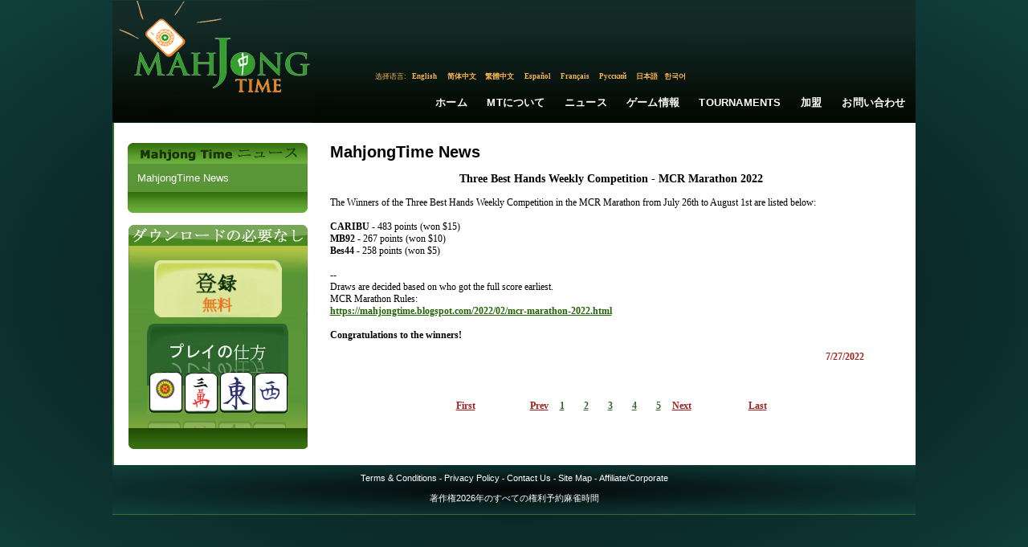

--- FILE ---
content_type: text/html; charset=utf-8
request_url: https://mahjongtime.com/mahjong-news.aspx?lang=jp&newsId=1058&PageNr=71&catId=1
body_size: 25333
content:

<!DOCTYPE html PUBLIC "-//W3C//DTD XHTML 1.0 Transitional//EN" "http://www.w3.org/TR/xhtml1/DTD/xhtml1-transitional.dtd">
<html xmlns="http://www.w3.org/1999/xhtml">

 <script type="text/javascript">
      if (top != self)
      {
       // Get HttpContext out of iFrame
       top.location.href = location.href;
      }
 </script>

<head id="Head1"><meta http-equiv="Content-Type" content="text/html; charset=utf-8" />
<script type="text/javascript" src="https://ajax.googleapis.com/ajax/libs/jquery/1.4/jquery.min.js"></script>
<link rel="icon" type="image/x-icon" href="http://mahjongtime.com/images/favicon.ico" /><link rel="shortcut icon" type="image/x-icon" href="http://mahjongtime.com/images/favicon.ico" /><link rel="shortcut icon" href="http://mahjongtime.com/images/favicon.ico" /><meta http-equiv="Content-Language" content="en" />
<meta name="Keywords" content="Mahjong game News, Winners News, Contest Announced, mahjong game news, mahjong news, mahjong scoring news, mahjong scoring game, scoring mahjong games news, play mahjong games, Chinese mahjong game news, Chinese official game news, Hong Kong Mahjong news, Chinese Mahjong Official game news, Riichi Competition game news, American Mahjong game news, Mahjong online news, online shanghai game news, mahjongtime.com" />
<meta name="Description" content="Mahjongtime News provides the mahjong game results during the tournament, mahjong  game result page by players, mahjong game results, mahjong news, mahjongtime.com" />
<title>Mahjong Time - News</title>

<style type="text/css">
    body {
        background: radial-gradient(ellipse at center, #050607 0%, #0b2b2a 60%, #103f3b 100%);
        background-attachment: fixed;
        min-height: 100vh;
    }
    .language_links {
        font-family: georgia;
        font-stretch: condensed;
        color: #f4b54f;
        font-size: 9px;
    }
    .language_links a {
        font-family: georgia;
        font-stretch: condensed;
        color: #f4b54f;
        font-size: 9px;
        text-decoration: none;
    }
    .language_links a:hover {
        font-family: georgia;
        font-stretch: condensed;
        color: #FFFFFF;
        font-size: 9px;
        text-decoration: none;
    }
    .main-nav-link {
        font-family: Verdana, Arial, sans-serif;
        font-size: 13px;
        font-weight: 600;
        color: #FFFFFF;
        text-decoration: none;
        padding: 10px 12px;
        display: inline-block;
        transition: all 0.2s ease;
        letter-spacing: 0.2px;
        text-transform: uppercase;
        position: relative;
        white-space: nowrap;
    }
    .main-nav-link:hover {
        color: #f4b54f;
        text-decoration: none;
    }
    .main-nav-link::after {
        content: '';
        position: absolute;
        bottom: 6px;
        left: 12px;
        right: 12px;
        height: 2px;
        background-color: #f4b54f;
        transform: scaleX(0);
        transition: transform 0.2s ease;
    }
    .main-nav-link:hover::after {
        transform: scaleX(1);
    }
</style>
<script type="text/javascript" src="/script/mahjong.main.js"></script><script type="text/javascript" src="/script/deprecated.javascript.js"></script><script type="text/javascript" src="/script/swfobject.js"></script><link href="App_Themes/Default/Accordion.css" type="text/css" rel="stylesheet" /><link href="App_Themes/Default/Styles.css" type="text/css" rel="stylesheet" /><link href="App_Themes/Default/Wait.css" type="text/css" rel="stylesheet" /><title>
	Three Best Hands Weekly Competition - MCR Marathon 2022
</title></head>
<body>
<table width="1000" border="0" align="center" cellpadding="0" cellspacing="0">
  <tr>
    <td valign="top">
     <table width="100%" border="0" cellpadding="0" cellspacing="0" valign="top">
      <tr>
        <td>
        <table border="0" cellpadding="0" cellspacing="0" valign="top">
          <tr>
            <td width="249"><a href="./index.aspx" title="Mahjong Time"><img src="./images/lite/Logo.jpg" width="249" height="151" border="0" alt="Mahjong Time" title="Mahjong Time" /></a></td>
            <td width="751" background="./images/lite/bg_top.jpg" height="151" valign="top">
            <table cellpadding="0" cellspacing="0" width="100%" height="151">
                <tr><td height="88" width="351" align="right" valign="center">

                </td>
                <td width="400" valign="top">
                <table align="right" cellpadding="0" cellspacing="0"><tbody>
                </tbody>
           </table>
                </td></tr>
          <tr>
                <td colspan="2" height="15">
                <table border="0" align="center" cellpadding="0" cellspacing="0">
                  <tr>
                    <td align="center" valign="middle" class="language_links">选择语言:</td>
                    <td width="47" height="15" align="center" valign="middle" class="language_links"><a class="language_links" href="/mahjong-news.aspx?lang=eng&newsId=1058&PageNr=71&catId=1" title="英語">English</a>&nbsp;</td>
                    <td width="47"  align="center" valign="middle" class="language_links "><a class="language_links" href="/mahjong-news.aspx?lang=chs&newsId=1058&PageNr=71&catId=1" title="中国語簡体字">简体中文</a>&nbsp;</td>
                    <td width="47"  align="center" valign="middle" class="language_links "><a class="language_links" href="/mahjong-news.aspx?lang=cht&newsId=1058&PageNr=71&catId=1" title="中国伝統">繁體中文</a>&nbsp;</td>
                    <td width="47"  align="center" valign="middle" class="language_links "><a class="language_links" href="/mahjong-news.aspx?lang=spn&newsId=1058&PageNr=71&catId=1" title="スペイン語">Español</a>&nbsp;</td>
                    <td width="47"  align="center" valign="middle" class="language_links "><a class="language_links" href="/mahjong-news.aspx?lang=fr&newsId=1058&PageNr=71&catId=1" title="フランス語">Français</a>&nbsp;</td>
                    <td width="47"  align="center" valign="middle" class="language_links "><a class="language_links" href="/mahjong-news.aspx?lang=ru&newsId=1058&PageNr=71&catId=1" title="ロシア語">Русский</a>&nbsp;</td>
                    <td width="35"  align="center" valign="middle" class="language_links "><a class="language_links" href="/mahjong-news.aspx?lang=jp&newsId=1058&PageNr=71&catId=1" title="日本語">日本語</a></td>
                    <td width="35"  align="center" valign="middle" class="language_links " style="padding-top:1px;"><a class="language_links" href="/mahjong-news.aspx?lang=kr&newsId=1058&PageNr=71&catId=1" title="韓国語">한국어</a></td>
                    <td width="205" align="center" valign="top" class="language_links">&nbsp;</td>
                  </tr>
                </table>
                </td>
          </tr>
                <tr>
                    <td colspan="2" valign="middle">
                       <table width="100%" border="0" cellspacing="0" cellpadding="0" height="50px" align="right">
                          <tr>
                            <td width="260px"></td>
                            <td align="center" valign="middle"><a href="index.aspx" title="ホーム" class="main-nav-link">ホーム</a></td>
                            <td align="center" valign="middle"><a href="mahjong-about-mahjong-time.html" title="MTについて" class="main-nav-link">MTについて</a></td>
                            <td align="center" valign="middle"><a href="mahjong-news.aspx?catId=1" title="ニュース" class="main-nav-link">ニュース</a></td>
                            <td align="center" valign="middle"><a href="mahjong-game-info.html" title="ゲーム情報" class="main-nav-link">ゲーム情報</a></td>
                            <td align="center" valign="middle"><a href="mahjong-official-tournaments.aspx?tab=0" title="Tournaments" class="main-nav-link">Tournaments</a></td>
                            <td align="center" valign="middle"><a href="mahjong-affiliate-corporate.aspx" title="加盟" class="main-nav-link">加盟</a></td>
                            <td align="center" valign="middle"><a href="mahjong-contact.aspx" title="お問い合わせ" class="main-nav-link">お問い合わせ</a></td>
                          </tr>
                        </table>
                    </td>
                </tr>
            </table>
            </td>
          </tr>
        </table>
        </td>
      </tr>
      <tr>
        <td valign="top"><table width="100%" border="0" cellspacing="0" cellpadding="0" background="./images/line_1.gif" style="background-position:left top; background-repeat:repeat-y" bgcolor="#FFFFFF">
          <tr>
            <td valign="top" style="padding-top:25px; padding-left:10px; padding-right:10px;">
            <form method="post" action="/mahjong-news.aspx?lang=jp&amp;newsId=1058&amp;PageNr=71&amp;catId=1" id="frmMain">
<div class="aspNetHidden">
<input type="hidden" name="__VIEWSTATE" id="__VIEWSTATE" value="/[base64]/CScRG7/c9mSlgPZN5rhM=" />
</div>

<div class="aspNetHidden">

	<input type="hidden" name="__VIEWSTATEGENERATOR" id="__VIEWSTATEGENERATOR" value="0B52134A" />
</div>
            
<script type="text/javascript">
  SelectTop('news');
  
</script>

		<table width="100%" border="0" cellpadding="0" cellspacing="0" style="background-repeat: repeat-y;">
            <tr>
                
                    <td align="left" valign="top"  width="242" >
            
                        <!---таблица cлева-->
            
                        <table width="242"  border="0" align="left" cellpadding="0" cellspacing="0">
                      <tr>
                        <td><table width="100%" border="0" align="center" cellpadding="0" cellspacing="0">
                            <tr>
                              <td align="center" ><img src="images/Mahjong_Time_in_News_jp.gif" /></td>
                            </tr>
                            
                        </table></td>
                      </tr>
                      <tr>
                        <td><table width="224" border="0" align="center" cellpadding="0" cellspacing="0" bgcolor="#5a9537">
                            

                            <tr>
                              <td align="center" valign="top"  style="padding-bottom:10px; padding-top:10px;" ><table width="200" border="0" align="center" cellpadding="0" cellspacing="0">
                                <tr>
                                  <td colspan="2" align="left" valign="top"><table border="0" align="left" cellpadding="0" cellspacing="0">
  
                                          <tr>
                                            <td align="left" valign="top" ><a href='mahjong-news.aspx?catId=1' class="side_nav" title="MahjongTime News">MahjongTime News</a></td>
                                          </tr>
                                        
                                  </table></td>
                                </tr>
                              </table></td>
                          </tr>
                            

                            

                        </table></td>
                      </tr>
                      <tr>
                        <td align="center"><img src="./images/game_info2.gif" /></td>
                      </tr>
                      <tr>
                        <td height="15" align="center"></td>
                      </tr>
                      <tr>
                        <td align="center">


<table border="0" align="center" cellpadding="0" cellspacing="0">
      <tr>
        <td align="center" valign="top"><table border="0" cellpadding="0" cellspacing="0" >
                          <tr>
                            <td align="left"><img src="images/no-dl-req_jp.gif" width="223" height="26" hspace="0" vspace="0" border="0" alt="No Download required" title="No Download required" /></td>
            </tr>
                          <tr>
                            <td align="center" background="./images/no-download-required.jpg" style="background-position:top center; background-repeat:no-repeat;"><table width="100%" border="0" cellspacing="0" cellpadding="0" class="linkimg">
<tr>
                                  <td height="18" align="center"></td>
                              </tr>
                                <tr>
                                  <td align="center"><a href='./mahjong-signup.aspx' title='アカウントを開く'>
                                  <img src="images/open-account-mahjongtime_jp.gif" width="159" height="71" hspace="0" vspace="0" border="0" alt="アカウントを開く" title="アカウントを開く" /></a></td>
                              </tr>
                                <tr>
                                  <td height="8"></td>
                                </tr>
                                <tr>
                                  <td height="130" align="center" valign="top" ><a href="https://lite.mahjongtime.com" title='プレイの仕方を学ぶ'>
                                  <img src="images/learn_to_play_jp.jpg" width="177" height="112" hspace="0" vspace="0" border="0" alt="プレイの仕方を学ぶ" title="プレイの仕方を学ぶ" /></a></td>
                              </tr>
                                <tr>
                                  <td align="left" valign="top" ><img src="./images/no-dl-req2.gif" /></td>
                              </tr>
                              </table>
                            </td>
                          </tr>
                      </table></td>
      </tr>
    </table></td>
                      </tr>
                      
                    </table></td>
              
              <!-- END place for  the left placeholder -->      
                  <td align="center" valign="top" >
                  <table width="95%" border="0" align="center" cellpadding="0" cellspacing="0" id="Table1">
                    <tr>
                      <td><span id="cphMain_lbl_Error" style="color:Red;"></span></td>
                    </tr>
                    <tr>
                      <td><h1>
                          <span id="cphMain_lblCategory" class="home_head">MahjongTime News</span>
                      </h1></td>
                    </tr>
                    
                      <tr>
                        <td align="center"><span><br />
                              <span id="cphMain_lbl_Title" class="header_link">Three Best Hands Weekly Competition - MCR Marathon 2022</span>
                        </span></td>
                      </tr>
                      <tr>
                        <td><br />
                        </td>
                      </tr>
                      <tr>
                        <td valign="top" align="left"><table cellspacing="0" cellpadding="0" width="95%" border="0">
                            <tr>
                              <td align="left"><div align="justify">
                                  <span id="cphMain_lbl_News" class="home_text">The Winners of the Three Best Hands Weekly Competition in the MCR Marathon from July 26th to August 1st are listed below:<br><br>
<b>CARIBU</b> - 483 points (won $15)<br> 
<b>MB92</b> - 267 points (won $10)<br>
<b>Bes44</b> - 258 points (won $5)<br><br>

--<br>
Draws are decided based on who got the full score earliest.<br>
MCR Marathon Rules: <br>
<a href="https://mahjongtime.blogspot.com/2022/02/mcr-marathon-2022.html" > https://mahjongtime.blogspot.com/2022/02/mcr-marathon-2022.html</a>
<br><br>
<b>Congratulations to the winners!</b><br></span>
                              </div></td>
                            </tr>
                        </table></td>
                      </tr>
                      <tr>
                        <td valign="middle" align="right" height="40"><table cellspacing="0" cellpadding="0" width="95%" align="left" border="0">
            <tr>
                              <td align="right"><span id="cphMain_lblDate" class="read_mo">7/27/2022</span></td>
                            </tr>
                        </table></td>
                      </tr>
                      <tr>
                        <td valign="top" align="left"><table width="95%" border="0" cellpadding="0" cellspacing="0">
                            
                        </table></td>
                      </tr>
                      <tr>
                        <td valign="top" align="center" class="link"><br />
                            <br />
                            

<table width="75%" align="center">
	<tr>
		
			<td align="right"><a href='/mahjong-news.aspx?lang=jp&newsId=1058&PageNr=0&catId=1' class="read_mo" title="First Page"><u>First</u></a>
			</td>
			<td align="right"><a href="/mahjong-news.aspx?lang=jp&newsId=1058&PageNr=70&catId=1" class="read_mo" title="Prev Page"><u>Prev</u></a>
			</td>
		
		
		
				
		<td align="center"><b> 
			<a href="/mahjong-news.aspx?lang=jp&newsId=1058&PageNr=0&catId=1" class="IsCurrentPageFalse" title="Page 1" >1</a></b>
		</td>
		
				
		<td align="center"><b> 
			<a href="/mahjong-news.aspx?lang=jp&newsId=1058&PageNr=1&catId=1" class="IsCurrentPageFalse" title="Page 2" >2</a></b>
		</td>
		
				
		<td align="center"><b> 
			<a href="/mahjong-news.aspx?lang=jp&newsId=1058&PageNr=2&catId=1" class="IsCurrentPageFalse" title="Page 3" >3</a></b>
		</td>
		
				
		<td align="center"><b> 
			<a href="/mahjong-news.aspx?lang=jp&newsId=1058&PageNr=3&catId=1" class="IsCurrentPageFalse" title="Page 4" >4</a></b>
		</td>
		
				
		<td align="center"><b> 
			<a href="/mahjong-news.aspx?lang=jp&newsId=1058&PageNr=4&catId=1" class="IsCurrentPageFalse" title="Page 5" >5</a></b>
		</td>
		
		
			<td align="left"><a href="/mahjong-news.aspx?lang=jp&newsId=1058&PageNr=72&catId=1" class="read_mo" title="Next Page"><u>Next</u></a></td>
			<td align="left"><a href="/mahjong-news.aspx?lang=jp&newsId=1058&PageNr=4&catId=1" class="read_mo" title="Last Page"><u>Last</u></a>			</td>
		
		
	</tr>
</table>
</td>
                      </tr>
                    
                  </table>
                    <!--$EndFormBefore-->                    <!--$FormAfter-->			  </td>
          </tr>
        </table>

            </form>
           </td>
            </tr>
          <tr>
            <td height="20">&nbsp;</td>
          </tr>
          <tr>
            <td style="background: radial-gradient(ellipse at center, #050607 0%, #0b2b2a 60%, #103f3b 100%); background-repeat:repeat-y;">
            <table width="90%" border="0" align="center" cellpadding="0" cellspacing="0"  style="padding-top:10px;">
                    <tr>
                      <td class="bottom_text" align="center" valign="top">
                        
<a href="./mahjong-terms-conditions.html"  title="Terms &amp; Conditions">Terms &amp; Conditions</a> 
<span class="separator"> - </span> 
<a href="./mahjong-privacy-policy.html"  title="Privacy Policy">Privacy Policy</a> 
<span class="separator"> - </span> 
<a href="./mahjong-contact.aspx"   title="Contact Us">Contact Us</a> 
<span class="separator"> - </span> 
<a href="./mahjong-site-map.aspx"  title="Site Map">Site Map</a>
<span class="separator"> - </span> 
<a href="./mahjong-affiliate-corporate.aspx"  title="Affiliate/Corporate">Affiliate/Corporate</a>
                      </td>
                    </tr>
                    <tr>
                      <td align="center" class="bottom_text"><br />
                        著作権2026年のすべての権利予約麻雀時間
<br /><br /></td>
                    </tr>
                </table></td>
            </tr>
          <tr>
            <td height="1" background="./images/line_1.gif" style="background-position:left top; background-repeat:repeat-x"></td>
          </tr>
        </table></td>
      </tr>
      
      </table></td>
  </tr>
</table>
    <script type="text/javascript">
        var _width = 800;
        var _height = 480;
        var _left = (screen.width / 2) - (_width / 2);
        var _top = 100;

        function fbAuth() {
            window.open("quicklogin/Auth.aspx?prov=facebook&promo=" + getQueryStringParam("promo"), "login", "width=780,height=410,toolbar=0,scrollbars=0,status=0,resizable=0,location=0,menuBar=0,top=" + _top + ",left=" + _left);
            return false;
        }

        function gogAuth() {
            window.open("quicklogin/Auth.aspx?prov=google&promo=" + getQueryStringParam("promo"), "login", "location=no,width=" + _width + ",height=" + _height + ",top=" + _top + ",left=" + _left);
            return false;
        }

        function yahAuth() {
            window.open("quicklogin/Auth.aspx?prov=yahoo&promo=" + getQueryStringParam("promo"), "login", "location=no,width=" + _width + ",height=" + _height + ",top=" + _top + ",left=" + _left);
            return false;
        }
    </script> 
<script src="https://www.google-analytics.com/urchin.js" type="text/javascript">
</script>
<script type="text/javascript">
_uacct = "UA-1629478-1";
urchinTracker();
</script>
<!-- Start of mahjongtime Zendesk Widget script -->
<script type="text/javascript">/*<![CDATA[*/window.zEmbed||function(e,t){var n,o,d,i,s,a=[],r=document.createElement("iframe");window.zEmbed=function(){a.push(arguments)},window.zE=window.zE||window.zEmbed,r.src="javascript:false",r.title="",r.role="presentation",(r.frameElement||r).style.cssText="display: none",d=document.getElementsByTagName("script"),d=d[d.length-1],d.parentNode.insertBefore(r,d),i=r.contentWindow,s=i.document;try{o=s}catch(c){n=document.domain,r.src='javascript:var d=document.open();d.domain="'+n+'";void(0);',o=s}o.open()._l=function(){var o=this.createElement("script");n&&(this.domain=n),o.id="js-iframe-async",o.src=e,this.t=+new Date,this.zendeskHost=t,this.zEQueue=a,this.body.appendChild(o)},o.write('<body onload="document._l();">'),o.close()}("//assets.zendesk.com/embeddable_framework/main.js","mahjongtime.zendesk.com");/*]]>*/</script>
<!-- End of mahjongtime Zendesk Widget script -->
<script type="text/javascript">
    var helpCenterExists = setInterval(function () {
        if ($('#launcher').length) {
            jQuery("#launcher")
                .attr('style', 'border: none; z-index: 999998; transform: translateZ(0px); width: 119px; height: 48px; position: fixed; bottom: 10px; right: 10px; visibility: visible; background: transparent;');
            jQuery("iframe#launcher")
                .contents()
                .find('.Button.Button--launcher.Button--cta')
                .attr('style', 'border: 2px solid white;');
            clearInterval(helpCenterExists);
        }
    }, 100);
</script>
</body>
</html>


--- FILE ---
content_type: text/css
request_url: https://mahjongtime.com/App_Themes/Default/Styles.css
body_size: 3188
content:
body {
	font-size: 12px;
	color: #000100;
	font-family:Verdana,Bitstream Vera Sans, sans-serif;
	margin-top: 0px;
	background-color: #020C01;
	margin-right: 0px;
	margin-bottom: 0px;
	margin-left: 0px;
	}
	
label { cursor:pointer; }
	
a { color:#FFFFFF; font-weight:bold; text-decoration:underline; }
a:hover { color:#FFFF66; font-weight:bold; text-decoration:underline; }

h1 {font-size:20px; color:#000000; padding:0px 0px 0px 0px; margin:0px auto;}
h2 {font-size:16px; color:#000000; padding:0; margin:0}
img {border:0;}

hr .hrule{ color:#FF0000; height:1px;  }

.menu_padding {padding-top:6px;}
.menu_links{
    font family: Arial;
	font size: 12px;
	font weight: bold;
	font color:#FFFFFF;
	text-decoration:none;
	}
.switch_lng {
	font-family: georgia;
	font-stretch:condensed;
	color: #000000;
	font-weight:bold;
	font-size:11px;
	font-stretch:condensed;
	}
.switch_lng a { font-stretch:condensed; color:#000000; font-weight: normal; font-size:11px; text-decoration:underline; }
.switch_lng a:hover { font-stretch:condensed; color:#FF6600; font-weight:normal; font-size:11px; text-decoration:underline; }

.input_home {
	font-family: helvetica;
	font-size: 12px;
	color: #FFFFFF;
	
	height: 16px;
	}
.transactions {
	font-family: Arial;
	font-size: 10px;
	color: #FFFFFF;
	height: 16px;
	}
.sign_in_text {
    font-family: Arial;
	font-size:12px;
	font-weight:bold;
	color:#d2e4b5;
	}
.sign_in_text a { font-size:12px; color:#FFFFFF; text-decoration:underline; }
.sign_in_text a:hover { font-size:12px; color:#FFFF66; text-decoration:underline; }
.link_menu  {
    font-family:Verdana,Bitstream Vera Sans, sans-serif;
	font-size: 11px;
	font-weight: bold;
	color:#FF9900;
	text-decoration: underline;
	}
.link {
font-family:Verdana;
font-size:12px;
color:#000000;
}

.link a {
font-family:Verdana;
font-size:12px;
text-decoration:underline;
color:#236405;
}
.link a:hover {
font-family:verdana;
font-size:12px;
text-decoration:none;
color:#8c1202;
}
.link a:visited {
font-family:verdana;
font-size:12px;
text-decoration:underline;
color:#DC7275;
}

.separator { 
    font-family:Verdana,Bitstream Vera Sans, sans-serif;
	Font-weight:bold;
	font-size:10px;
	color:#FFFF66;
	 }
.bottom_text { 
    font-family:Verdana,Bitstream Vera Sans, sans-serif;
	font-weight: normal;
	font-size:11px;
	color:#FFFFFF;
	text-decoration:none;
	}
	
	.bottom_text a { 
    font-family:Verdana,Bitstream Vera Sans, sans-serif;
	font-weight: normal;
	font-size:11px;
	color:#FFFFFF;
	text-decoration:none;
	}
	
	
	
	.bottom_text a:visited { 
    font-family:Verdana,Bitstream Vera Sans, sans-serif;
	font-weight: normal;
	font-size:11px;
	color:#FFFF66;
	text-decoration:underline;
	}
	
.go_button { width:53px; height:36px; border:none;}
.bottom_text a { color:#FFFFFF; text-decoration:none; font-weight:normal; }
.bottom_text a:hover { color:#FFFF66; text-decoration:underline; font-weight:normal; }

.link a { color: #FFFFFF; text-decoration: none; } 
.link a:hover { color:#FFFF66; text-decoration:none; } 

.bottom_menu a { font-size:11px; font-weight:normal;}
.bottom_menu a:hover { font-size:11px; text-decoration:underline; font-weight:normal;}

.partners_ch span { color:#e8a12d; font-size:12px; font-family:Verdana; font-weight:bold; text-decoration:underline; cursor:pointer;}
.partners_ch span:hover { color:#cb881d; font-size:12px; font-family:Verdana; font-weight:bold; text-decoration:none; cursor:pointer;}

.banner_ch span { color:#000000; font-size:12px; font-family:Verdana; font-weight:bold; text-decoration:underline; cursor:pointer;}
.banner_ch span:hover { color:#000000; font-size:12px; font-family:Verdana; font-weight:bold; text-decoration:none; cursor:pointer;}

#video_p { position:absolute;}
#photo_p { position:relative;}

a.side_nav {
	font-family:Verdana,Bitstream Vera Sans, sans-serif;
	font-size: 13px;
	color: #FFFFFF;
	text-decoration:none;
	font-weight:normal;
	
}

a.side_nav:link{
	font-family:Verdana,Bitstream Vera Sans, sans-serif;
	font-size: 13px;
	color: #FFFFFF;
	text-decoration:none;
	font-weight:normal;
	
}

a.side_nav:active{
	font-family:Verdana,Bitstream Vera Sans, sans-serif;
	font-size: 13px;
	color: #FFFFFF;
	font-weight:normal;
	
}

a.side_nav:visited{
	font-family:Verdana,Bitstream Vera Sans, sans-serif;
	font-size: 13px;
	color: #ffffff;
	font-weight:normal;
	
}

a.side_nav:hover{
	font-family:Verdana,Bitstream Vera Sans, sans-serif;
	font-size: 13px;
	color: #d0df2a;
	font-weight:normal;
	text-decoration: underline;
}


.tour_nav a {
    font-family:Verdana,Bitstream Vera Sans, sans-serif;
	font-size: 13px;
	color: #FFFFFF;
	text-decoration:none;
	font-weight:normal;
}

.tour_nav a:hover {
    font-family:Verdana,Bitstream Vera Sans, sans-serif;
	font-size: 13px;
	color: #FFFF66;
	font-weight:normal;
	text-decoration: underline;
}

.tour_nav a:visited {
    font-family:Verdana,Bitstream Vera Sans, sans-serif;
	font-size: 13px;
	color: #FFFF66;
	font-weight:underline;
	text-decoration: none;
}

.tour_n a {
    font-family:Verdana,Bitstream Vera Sans, sans-serif;
	font-size: 13px;
	color: #236405;
	text-decoration:underline;
	font-weight:normal;
}

.tour_n a:hover {
    font-family:Verdana,Bitstream Vera Sans, sans-serif;
	font-size: 13px;
	color: #000000;
	font-weight:normal;
	text-decoration: underline;
}

.tour_n a:visited {
    font-family:Verdana,Bitstream Vera Sans, sans-serif;
	font-size: 13px;
	color: #A1201D;
	font-weight:underline;
	text-decoration: none;
}

.login_ul ul { padding-left:20px; margin:0;} 

.login_form input[type=text] { width:170px; border:#000000 1px solid; height:18px; font-family:Verdana; font-size:13px;}
.login_form input[type=password]{width:170px; border:#000000 1px solid; height:18px; font-family:Verdana; font-size:13px;}
.login_form input {width:170px; border:#000000 1px solid; height:18px; font-family:Verdana; font-size:13px;}

.login_form2 input[type=text] { border:#000000 1px solid; width:200px; font-size:13px; height:16px; background-color:#FFFFFF;}
.login_form2 input[type=password]{border:#000000 1px solid; width:200px; font-size:13px; height:16px; background-color:#FFFFFF;}
.login_form2 select {border:#000000 1px solid;  font-size:13px;  background-color:#FFFFFF;}



.home_text {
font-family:Verdana;
font-size:12px;
color:#000000;
}

.home_text a {
font-family:Verdana;
font-size:12px;
text-decoration:underline;
color:#236405;
}
.home_text a:hover {
font-family:verdana;
font-size:12px;
text-decoration:none;
color:#8c1202;
}
.home_text a:visited {
font-family:verdana;
font-size:12px;
text-decoration:underline;
color:#DC7275;
}


.read_mo {
	font-family: Verdana;
	font-size: 12px;
	font-weight: bold;
	color: #A1201D;
}

a.read_mo  {
	font-family: Verdana;
	/*font-size: 12px;*/
	font-weight: bold;
	color: #A1201D;
}

a.read_mo:hover  {
	font-family: Verdana;
	/*font-size: 12px;*/
	font-weight: bold;
	color: #A1201D;
}



.read_mo_press {
	font-family: Verdana;
	/*font-size: 11px;*/
	font-weight: bold;
	color: #A1201D;
}

.header_link{
	font-family: Verdana;
	font-size: 14px;
	font-weight: bold;
	color: #000000;
	text-decoration: none;
}
.header_link:hover{
	font-family: Verdana;
	font-size: 14px;
	font-weight: bold;
	color: #A1201D;
	text-decoration: none;
	}

.border_signup {
	border: 1px solid #000000;}
	
.border_black {
	font-family: Verdana;
	font-size: 12px;
	font-weight: normal;
	color: #000000;
	height: 18px;
	width: 150px;
	border: 1px solid #666666;
}
.new_login{
background-image:url(../../images/new_login2.jpg); background-position:top center; background-repeat:no-repeat; height: 348px;
width: 264px;
}
.new_sign_up_bg{
background-image:url(../../images/new_sign_up_bg.jpg); background-position:center top; background-repeat:no-repeat; 

}
.new_sign_up_brd{
width: 200px;
height:17px;
border:#000000 1px solid;
background-color:#FFFFFF;
}
.new_sign_up_left{
background-image:url(../../images/new_signup_left.gif); background-repeat:repeat-y; background-position:top left; width: 1px;
}

.new_sign_up_right{
background-image:url(../../images/new_signup_right.gif); background-repeat:repeat-y; background-position:top right; width: 1px;
}

.new_heads{
font-family:Arial;
font-size: 21.29px;
font-weight:bold;
}
.clsHint {
	FONT-SIZE: 11px; COLOR: #dd0000; FONT-FAMILY: verdana, Arial, sans-serif
}
.new_home_text{
font-family:Arial;
font-size: 12px;
}
.new_sign_in_head{
color: #000000;
font-family: Verdana;
font-size: 16px;
font-weight:bold;
}

.new_sign_in_head2{
color: #b00a04;
font-family: Verdana;
font-size: 16px;
font-weight:bold;
}
.new_sign_in_text{
color: #ac0a07;
font-family: Verdana;
font-size: 12px;
}

.agree { color:#000000; font-size:11px; }
.agree a {color:#990000; text-decoration:underline;font-weight:normal;}
.agree a:hover {color:#990000; text-decoration:none;  font-weight:normal;}

.top_login input[type=text] { width:130px; background:#e2e9be; border:none; height:18px; color:#000000; }
.top_login input[type=password]  { width:130px; background:#e2e9be; border:none; height:18px; color:#000000; }
.site_inputs input[type=text] { width:150px; background:#FFFFFF; border:#666666 1px solid; height:18px; color:#000000; }
.site_inputs input[type=password] { width:150px; background:#FFFFFF; border:#666666 1px solid; height:18px; color:#000000; }


a.IsCurrentPageTrue { font-family: Verdana; font-size: 14px;color: #000000; text-decoration:none; }
a.IsCurrentPageTrue:before { content:"["; }
a.IsCurrentPageTrue:after { content:"]"; }
a.IsCurrentPageFalse { font-family: Verdana; font-size: 12px; color: #336633; text-decoration:underline; }
a:hover.IsCurrentPageTrue { font-family: Verdana; font-size: 14px; color: #000000; text-decoration:none; }
a:hover.IsCurrentPageFalse { font-family: Verdana; font-size: 12px; color: #336633; text-decoration:underline; }

.withdrawl label { cursor:pointer; }

.wtable_l { background-image:url(../../images/w_center_left.gif); background-repeat:repeat-y; background-position:left top; width:12px;}
.wtable_r { background-image:url(../../images/w_center_right.gif); background-repeat:repeat-y; background-position:right top; width:12px;}

.cb { color:#30651d; font-weight:bold; padding-right:32px; }
.cb:before { content:"$"; }
.ab { color:#48a121; font-weight:bold; padding-right:32px; }
.ab:before { content:"$"; }

.whead { font-weight:bold; font-size:15px; color:#000000; padding-left:15px; height:30px;} /*color:#6b975a;*/
.wamount {padding-left:15px; width:122px;}
.wamount input[type=text] {border:#9ca799 1px solid; width:122px; height:16px; }
.wamount input {border:#9ca799 1px solid; width:122px; height:16px; }
.note { font-size:11px;} 

.wsubhead {color:#000000;  font-size:15px; font-weight:bold;} /*color:#6b975a;*/
.winfo input[type=text]{ border:#9ca799 1px solid; width:273px; font-size:13px;  }
.winfo input{ border:#9ca799 1px solid; width:273px; font-size:13px;  }
.winfo select  { border:#9ca799 1px solid; width:273px; font-size:13px;  }
.winfo input[type=password] { border:#9ca799 1px solid; width:273px; font-size:13px;  }
.winfo_p {padding-left:15px;}

.linkimg a {color:#000000;}

.deposit input[type=text]{ border:#9ca799 1px solid; width:273px; font-size:12px; height:16px;}
.deposit input { border:#9ca799 1px solid; width:273px; font-size:12px; height:16px;}
.deposit select{ border:#9ca799 1px solid; font-size:12px; height:19px;}
.dephead { font-weight:bold; font-size:15px; color:#000000; } /*color:#6b975a;*/
.dephead2 { color:#000000;  font-size:15px; font-weight:bold; }/*color:#696969;*/

.sec a { color:#236405; text-decoration:underline; font-weight:normal; }
.sec a:hover { color:#236405; text-decoration:none; font-weight:normal; }
.sec a:visited { color:#DC7275; text-decoration:underline; font-weight:normal; }

.paddingfromlefts {padding-left:5px;}
.promo input[type=text]{border:#9ca799 1px solid; width:100px; font-size:13px;}

.ammbord {border:#9ca799 1px solid; width:50px; height:16px; background-color:#FFFFFF; font-size:13px;}

.pay_proc input[type=text] {border:#9ca799 1px solid; width:238px; font-size:12px; height:16px; background-color:#FFFFFF;}
.pay_proc input {border:#9ca799 1px solid; width:238px; font-size:12px; height:16px; background-color:#FFFFFF;}
.pay_proc select { border:#9ca799 1px solid; width:238px; font-size:12px; height:20px; background-color:#FFFFFF;}



.signup select{border:#000000 1px solid; width:200px; font-size:13px; height:16px; background-color:#FFFFFF;}
a.side_nav2{
	font-family:Verdana,Bitstream Vera Sans, sans-serif;
	font-size: 13px;
	color: #000000;
	text-decoration:underline;
	font-weight:normal;
	
}

a.side_nav2:link{
	font-family:Verdana,Bitstream Vera Sans, sans-serif;
	font-size: 13px;
	color: #000000;
	text-decoration:underline;
	font-weight:normal;
	
}

a.side_nav2:active{
	font-family:Verdana,Bitstream Vera Sans, sans-serif;
	font-size: 13px;
	color: #000000;
	font-weight:normal;
	
}

a.side_nav2:visited{
	font-family:Verdana,Bitstream Vera Sans, sans-serif;
	font-size: 13px;
	color: #000000;
	font-weight:normal;
	
}

a.side_nav2:hover{
	font-family:Verdana,Bitstream Vera Sans, sans-serif;
	font-size: 13px;
	color: #000000;
	font-weight:normal;
	text-decoration: none;
	
}

.table_css {
	font-family: Verdana;
	font-size: 12px;
	color: #000000;
	border-top-width: 1px;
	border-right-width: 1px;
	border-bottom-width: 1px;
	border-left-width: 1px;
	border-top-style: solid;
	border-right-style: solid;
	border-bottom-style: solid;
	border-left-style: solid;
	border-top-color: #5a9537;
	border-right-color: #5a9537;
	border-bottom-color: #5a9537;
	border-left-color: #5a9537;
}
.table_css td {
	font-family: Verdana;
	font-size: 12px;
	color: #000000;
	border-top-width: 1px;
	border-right-width: 1px;
	border-bottom-width: 1px;
	border-left-width: 1px;
	border-top-style: none;
	border-right-style: none;
	border-bottom-style: solid;
	border-left-style: solid;
	border-top-color: #5a9537;
	border-right-color: #5a9537;
	border-bottom-color: #5a9537;
	border-left-color: #5a9537;
	padding-left: 5px;
	height: 20px;
}
.table_css th {
	font-family: Verdana;
	font-size: 12px;
	color: #000000;
	border-top-width: 1px;
	border-right-width: 1px;
	border-bottom-width: 1px;
	border-left-width: 1px;
	border-top-style: none;
	border-right-style: none;
	border-bottom-style: solid;
	border-left-style: solid;
	border-top-color: #5a9537;
	border-right-color: #5a9537;
	border-bottom-color: #5a9537;
	border-left-color: #5a9537;
	padding-left: 5px;
	height: 20px;
}
.tour_reg2 { font-family: Verdana; font-size:12px; padding-left:5px; font-weight:bold; text-align:left; }

.tour_tables { color:#000000; font-weight:bold;}
.result_pg {
	border-top-width: 1px;
	border-right-width: 1px;
	border-bottom-width: 1px;
	border-left-width: 1px;
	border-top-style: solid;
	border-right-style: none;
	border-bottom-style: solid;
	border-left-style: solid;
	border-top-color: #CCCCCC;
	border-right-color: #CCCCCC;
	border-bottom-color: #CCCCCC;
	border-left-color: #CCCCCC;
}

.result_pg td {
	border-top-width: 1px;
	border-right-width: 1px;
	border-bottom-width: 1px;
	border-left-width: 1px;
	border-top-style: none;
	border-right-style: solid;
	border-bottom-style: solid;
	border-left-style: none;
	border-top-color: #CCCCCC;
	border-right-color: #CCCCCC;
	border-bottom-color: #CCCCCC;
	border-left-color: #CCCCCC;
	height: 20px;
}

.int_table { color:#000000; font-family:Verdana; font-size:11px; border-bottom:#cccccc 1px solid; border-left:#cccccc 1px solid;  }
.int_table td { padding-left:4px; border-right:#cccccc 1px solid; border-top:#cccccc 1px solid; }
.int_table th {  border-top:#cccccc 1px solid; border-right:#cccccc 1px solid; }

.sitemap { line-height:19px; }
.sitemap {
font-family:Verdana;
font-size:12px;
color:#000000;
}

.sitemap a {
font-family:Verdana;
font-size:12px;
text-decoration:underline;
color:#236405;
}
.sitemap a:hover {
font-family:verdana;
font-size:12px;
text-decoration:none;
color:#8c1202;
}
.sitemap a:visited {
font-family:verdana;
font-size:12px;
text-decoration:underline;
color:#DC7275;
}

.contactt input[type=text] {border:#000000 1px solid; height:17px; width:300px; font-size:13px;}

a.gameinfo { color:#990000; text-decoration:underline; font-size:12px;}
a:hover.gameinfo { color:#990000; text-decoration:none; font-size:12px;}
a:visited.gameinfo { color:#006600; text-decoration:underline; font-size:12px;}

.partnersp a { color:#990000; text-decoration:underline; font-size:12px;}
.partnersp a:hover{ color:#990000; text-decoration:none; font-size:12px;}
.partnersp a:visited{ color:#006600; text-decoration:underline; font-size:12px;}

.terms h2 { margin:0 auto; padding:0px; font-size:14px; line-height:16px;}

table.deposit_new {border-top:#D5E2D1 1px solid; border-left:#D5E2D1 1px solid; border-bottom:#D5E2D1 1px solid;}
.deposit_new label {cursor:pointer;}
.deposit_new th { border-right:#D5E2D1 1px solid; padding:5px;}
.deposit_new td { border-right:#D5E2D1 1px solid; border-top:#D5E2D1 1px solid; padding:5px; }

.choosepay label {cursor:pointer;}

.manage_sub input[type=text] {border:#9ca799 1px solid; width:238px; font-size:13px; height:16px; background-color:#FFFFFF;}
.manage_sub select { border:#9ca799 1px solid; width:238px; font-size:13px; height:20px; background-color:#FFFFFF;}

.h2_title { font-size:13px;}

.topaa {border:#FF0000 1px solid;}

.borders_up { border:#000000 1px solid;}

.guild_head { font-weight:bold; color:#FFFFFF; padding-left:6px; font-size:12px;}

table.guild_tbl  { border:#d0d0d0 1px solid; font-size:12px;}

.guild_tbl th { border-bottom:#d0d0d0 1px solid; border-top:#d0d0d0 1px solid; border-left:#d0d0d0 1px solid; text-align:center; height:20px;}

.guild_tbl td { border-left:#d0d0d0 1px solid; border-bottom:#d0d0d0 1px solid; height:20px; font-size:12px; height:25px;   }



.ll2 { font-size:12px;}
.ll2 a {font-size:12px; color:#70a259;  }
.ll2 a:hover { font-size:12px; color:#70a259;}
.ll3 a { font-size:12px; color:#70a259;}
.ll3 a:hover { font-size:12px; color:#70a259;}

.ll3 { padding-left:10px;}
.create_guild {font-size:12px;}

.create_guild input[type=text] {border:#000000 1px solid; width:160px;}
.create_guild select {border:#000000 1px solid; width:160px;}

.smgb input[type=password] {  border:#9ca799 1px solid; width:150px; font-size:13px;} 

.label-error {
  color: #ff0000; 
  font-family: verdana, Arial, sans-serif;
  font-size: 18px; 
  font-weight: bold  
}

.youtube-video 
{
    margin: 0;
    padding: 7px 0 7px 0;
    text-align: center
}

.youtube-video.left-align
{
    text-align: left
}

.clsHintDefault
{
	padding: 1px;
	font-size: 11px;
	color: #FF0000;
	font-family: verdana, Arial, sans-serif;
	background-color: #FFFF99;
	font-weight: bold;
	line-height: 15px;
}

.style1
{
	font-weight: bold;
	font-size: 11px;
	font-family: verdana, Arial, sans-serif;
}

.popupHeader
{
	font-family: Verdana, Arial, Helvetica, sans-serif;
	color: #FFFFFF;
}

.popupText
{
	cursor: pointer;
	font-family: Verdana, Arial, Helvetica, sans-serif;
	color: #FFFFFF;
}